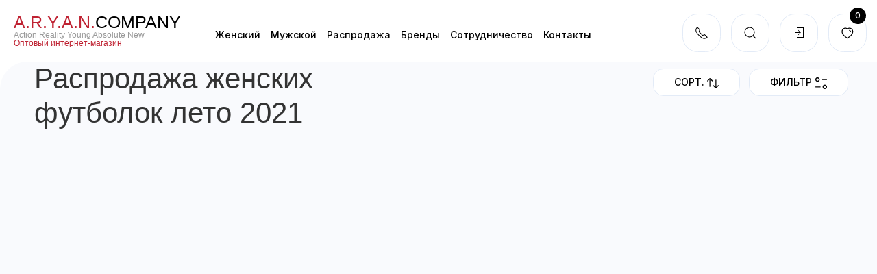

--- FILE ---
content_type: text/html; charset=utf-8
request_url: https://aryancompany.ru/rasprodazha/rasprodazha-zhenskikh-futbolok-leto-2021
body_size: 6316
content:
<!DOCTYPE html>

<html xmlns="http://www.w3.org/1999/xhtml" xml:lang="ru-ru" lang="ru-ru" >
<head>
<meta charset="utf-8" />
<meta name="viewport" content="width=device-width, initial-scale=1">
<meta http-equiv='cache-control' content='no-cache'>
<script type="text/javascript" src="/templates/new/js/jquery.js"></script>
<base href="https://aryancompany.ru/rasprodazha/rasprodazha-zhenskikh-futbolok-leto-2021" />
	<meta http-equiv="content-type" content="text/html; charset=utf-8" />
	<meta name="generator" content="Joomla! - Open Source Content Management" />
	<title>Распродажа женских футболок лето 2021</title>
	<link href="/templates/new/favicon.ico" rel="shortcut icon" type="image/vnd.microsoft.icon" />
	<script type="application/json" class="joomla-script-options new">{"csrf.token":"4f665218364302d92e059fd2d7455ec6","system.paths":{"root":"","base":""},"system.keepalive":{"interval":3540000,"uri":"\/component\/ajax\/?format=json"}}</script>

<link rel="stylesheet" href="/templates/new/css/uikit.css" type="text/css" />
<link rel="stylesheet" href="/templates/new/css/datepicker.css" type="text/css" />
<link rel="stylesheet" href="/templates/new/css/custom.css?v1.04" type="text/css" />
<link rel="stylesheet" href="/templates/new/css/responsive.css?v1.04" type="text/css" />

</head>
<body class=" item407">
<noscript><p class="noscript">Для корректной работы сайта необходимо включить поддержку JavaScript</p></noscript>
<div id="menu-bar">
	<div class="logo">
        <div id="logo-text">
        <div class="text">
        	        		<a class="not-style" href="/">
        	        	<span class="red">a.r.y.a.n.</span>company
        	        		</a>
        	        </div>
        <div class="desc">Аction Reality Young Absolute New</div>
        <div class="desc opt_shop">Оптовый интернет-магазин</div>
        </div>	
	</div>
	    	
    <a class="left-btn left-cart" id="wishlist-link" href="/wishlist/view">
    	<span uk-icon="icon: c_heart"></span>
    	<span class="total">0</span>
    </a>
    


    	<span class="left-btn" data-target="login-block" id="user-icon">
	<span uk-icon="icon: sign-in"></span>
</span>
<div class="left-side" id="login-block">
<div class="close">Закрыть</div>
<div class="title">Авторизация</div>
<form action="/rasprodazha/rasprodazha-zhenskikh-futbolok-leto-2021" method="post" name="com-login" class="uk-form-stacked" id="com-form-login">
	<div class="uk-margin">
		<div class="uk-form-label">Логин</div>
		<input name="username" id="username" class="uk-input" alt="username" size="18" type="text">
	</div>
	<div class="uk-margin">
		<div class="uk-form-label passwd">
			<div class="uk-align-left">Пароль</div>
			<div class="uk-align-right"><a class="reset" href="/login?view=reset"> Забыли пароль?</a></div>
			<div class="uk-clearfix"></div>
		</div>
		<input id="passwd" name="password" class="uk-input" size="18" alt="password" type="password">
	</div>
	<div uk-grid>
		<div class="uk-width-1-2">
    		        		<input id="modlgn-remember-" type="checkbox" name="remember" class="uk-checkbox" value="yes" checked>
        		<label for="modlgn-remember-"> Запомнить меня</label>
    						
			
		</div>
		<div class="uk-width-1-2 uk-text-right">
			<button class="uk-button uk-button-danger">Войти</button>
		</div>			
	</div>
	<div class="buttom uk-text-center">
		<a class="uk-button uk-button-danger" href="/registration">Регистрация</a>
	</div>
	
	

		
	
	<input type="hidden" name="option" value="com_users">
	<input type="hidden" name="task" value="user.login">
	<input type="hidden" name="return" value="aHR0cHM6Ly9hcnlhbmNvbXBhbnkucnUvcmFzcHJvZGF6aGEvcmFzcHJvZGF6aGEtemhlbnNraWtoLWZ1dGJvbG9rLWxldG8tMjAyMQ==">
	<input type="hidden" name="4f665218364302d92e059fd2d7455ec6" value="1" /></form>
</div>

    	<div id="menu-icon" class="left-btn" data-target="menu-items">
	<span uk-icon="icon: c_menu"></span>
</div>
<div id="menu-items" class="left-side">
	<div class="close">Закрыть</div>
<ul class="menu-nav menu">
<li class="item-229 deeper parent"><a href="/zhenskij-trikotazh" >Женский</a><ul class="nav-child unstyled small"><li class="item-235"><a href="/zhenskij-trikotazh/bryuki" >Женские брюки</a></li><li class="item-243"><a href="/zhenskij-trikotazh/kofty" >Женские кофты</a></li><li class="item-237"><a href="/zhenskij-trikotazh/platya" >Женские платья</a></li><li class="item-236"><a href="/zhenskij-trikotazh/rubashki" >Женские рубашки</a></li><li class="item-238"><a href="/zhenskij-trikotazh/svitshoty" >Женские свитшоты</a></li><li class="item-239"><a href="/zhenskij-trikotazh/sportivnye-kostymy" >Женские спортивные костюмы</a></li><li class="item-240"><a href="/zhenskij-trikotazh/tolstovki" >Женские толстовки</a></li><li class="item-241"><a href="/zhenskij-trikotazh/tuniki" >Женские туники</a></li><li class="item-242"><a href="/zhenskij-trikotazh/futbolki" >Женские футболки</a></li><li class="item-293"><a href="/zhenskij-trikotazh/kurtki" >Женские куртки</a></li><li class="item-304"><a href="/zhenskij-trikotazh/shorty" >Женские шорты</a></li><li class="item-305"><a href="/zhenskij-trikotazh/svitera" >Женские свитера</a></li><li class="item-335"><a href="/zhenskij-trikotazh/zhenskie-kardigany" >Женские кардиганы</a></li><li class="item-380"><a href="/zhenskij-trikotazh/zhenskie-yubki" >Женские юбки</a></li><li class="item-392"><a href="/zhenskij-trikotazh/zhenskie-futbolki-polo" >Женские футболки-поло</a></li><li class="item-393"><a href="/zhenskij-trikotazh/zhenskie-majki" >Женские майки</a></li><li class="item-395"><a href="/zhenskij-trikotazh/zhenskie-topy" >Женские топы</a></li><li class="item-458"><a href="/zhenskij-trikotazh/zhenskie-vodolazka" >Женские водолазки</a></li><li class="item-459"><a href="/zhenskij-trikotazh/akssesuary" >Акссесуары</a></li><li class="item-460"><a href="/zhenskij-trikotazh/zhenskie-lonslivy" >Женские лонгсливы</a></li></ul></li><li class="item-230 deeper parent"><a href="/muzhskoj-trikotazh" >Мужской</a><ul class="nav-child unstyled small"><li class="item-254"><a href="/muzhskoj-trikotazh/bolshih-razmerov" >Мужская одежда больших размеров</a></li><li class="item-251"><a href="/muzhskoj-trikotazh/bryuki" >Мужские брюки</a></li><li class="item-249"><a href="/muzhskoj-trikotazh/vodolazki" >Мужские водолазки</a></li><li class="item-248"><a href="/muzhskoj-trikotazh/dzhempera" >Мужские джемпера</a></li><li class="item-246"><a href="/muzhskoj-trikotazh/maiki" >Мужские майки</a></li><li class="item-253"><a href="/muzhskoj-trikotazh/rubashki" >Мужские рубашки</a></li><li class="item-252"><a href="/muzhskoj-trikotazh/svitera" >Мужские свитера</a></li><li class="item-244"><a href="/muzhskoj-trikotazh/sportivnye-kostymy" >Мужские спортивные костюмы</a></li><li class="item-247"><a href="/muzhskoj-trikotazh/tolstovki" >Мужские толстовки</a></li><li class="item-245"><a href="/muzhskoj-trikotazh/futbolki" >Мужские футболки</a></li><li class="item-250"><a href="/muzhskoj-trikotazh/muzhskie-svitshoty" >Мужские свитшоты</a></li><li class="item-255"><a href="/muzhskoj-trikotazh/musjkaya-futbolki-polo" >Мужские футболки-поло</a></li><li class="item-343"><a href="/muzhskoj-trikotazh/muzhskie-pidzhaki" >Мужские пиджаки</a></li><li class="item-350"><a href="/muzhskoj-trikotazh/muzhskie-kurtki" >Мужские куртки</a></li><li class="item-394"><a href="/muzhskoj-trikotazh/muzhskie-shorty" >Мужские шорты</a></li><li class="item-448"><a href="/muzhskoj-trikotazh/muzhskie-futbolki-oversajz" >Мужские футболки оверсайз</a></li><li class="item-461"><a href="/muzhskoj-trikotazh/muzhskie-futbolki" >Мужские футболки</a></li></ul></li><li class="item-228 active deeper parent"><a href="/rasprodazha" >Распродажа</a><ul class="nav-child unstyled small"><li class="item-233"><a href="/rasprodazha/zhenskaya-odezhda" >Женская одежда распродажа</a></li><li class="item-234"><a href="/rasprodazha/muzhskaya-odezhda" >Мужская одежда распродажа</a></li><li class="item-407 current active"><a href="/rasprodazha/rasprodazha-zhenskikh-futbolok-leto-2021" >распродажа женских футболок лето 2021</a></li></ul></li><li class="item-440 deeper parent"><a href="/brands" >Бренды</a><ul class="nav-child unstyled small"><li class="item-441"><a href="/brands/little-secret" >LITTLE SECRET</a></li><li class="item-442"><a href="/brands/giovedi" >GIOVEDI</a></li><li class="item-443"><a href="/brands/chic-carisma" >CHIC&amp;CARISMA</a></li></ul></li><li class="item-445"><a href="/cotrudnichestvo" >Cотрудничество</a></li><li class="item-447"><a href="/contact" >Контакты</a></li></ul>
</div>

    	
<span class="left-btn" data-target="rssearch" id="user-icon">
	<span uk-icon="icon: search"></span>
</span>
<div id="rssearch" class="left-side">
<div class="close">Закрыть</div>
<form class="form-inline mod-shop-search" name = "searchForm" method = "post" action="/search/result" onsubmit = "return isEmptyValue(jQuery('#jshop_search').val())">
<input type="hidden" name="setsearchdata" value="1">
<input type = "hidden" name = "category_id" value = "0" />
<input type = "hidden" name = "search_type" value = "any" />
<input type = "text" class = "uk-box-shadow-small" placeholder="Поиск" name = "search" id = "jshop_search" value = "" />
<button class="btn">
    <svg width="15" height="16" viewBox="0 0 15 16" fill="none" xmlns="http://www.w3.org/2000/svg">
    <path d="M14.1074 15.8779L14.0454 15.8259L11.7003 13.5399C10.4156 14.5443 8.83091 15.088 7.20029 15.0839C5.81427 15.0517 4.46869 14.6112 3.33188 13.8176C2.19507 13.024 1.31764 11.9127 0.80954 10.6228C0.30144 9.33286 0.1852 7.92169 0.475434 6.56602C0.765667 5.21035 1.44946 3.97045 2.44113 3.0016C3.43281 2.03276 4.68832 1.37805 6.05038 1.11947C7.41245 0.860896 8.82049 1.00994 10.0982 1.54795C11.376 2.08596 12.4666 2.98901 13.2335 4.14399C14.0004 5.29898 14.4094 6.65456 14.4094 8.04095C14.4072 9.81144 13.7273 11.5139 12.5094 12.7989L14.8274 15.0579C14.8779 15.1068 14.9182 15.165 14.9461 15.2295C14.9741 15.2939 14.9891 15.3632 14.9902 15.4335C14.9913 15.5037 14.9785 15.5734 14.9526 15.6387C14.9267 15.704 14.8883 15.7636 14.8393 15.8139L14.8274 15.8259C14.7322 15.9182 14.6076 15.974 14.4754 15.9837C14.3433 15.9934 14.2119 15.9563 14.1043 15.8789L14.1074 15.8779ZM1.10739 8.04095C1.07937 9.25302 1.41312 10.446 2.06613 11.4675C2.71915 12.489 3.66178 13.2927 4.77365 13.7761C5.88552 14.2595 7.11614 14.4006 8.30856 14.1814C9.50098 13.9622 10.6011 13.3926 11.4684 12.5454C12.3356 11.6982 12.9307 10.6118 13.1777 9.42481C13.4247 8.23784 13.3125 7.00418 12.8552 5.88132C12.3979 4.75845 11.6165 3.79731 10.6106 3.12059C9.6046 2.44387 8.41977 2.08227 7.20737 2.08195C5.60751 2.063 4.06552 2.68001 2.92038 3.7974C1.77524 4.91478 1.12061 6.44111 1.10031 8.04095H1.10739Z" fill="black"/>
    </svg>
</button>

</form>
</div>
    	

<div class="custom"  >
	<span class="left-btn" data-target="top-phones">
	<span uk-icon="icon: receiver"></span>
</span>
<div class="left-side" id="top-phones">
<div class="close">Закрыть</div>
<div class="phone red"><a href="tel:+74952600606"><small>+7(495)</small> 260 06 06</a></div>
<div class="phone"><a href="tel:+74955187530">+7(495) 518 75 30</a></div>
<div class="phone"><a href="tel:+79255187530">+7(925) 518 75 30</a>
<a href="https://api.whatsapp.com/send?phone=79255187530" target="_blank"><img class="media-click" src="/images/whatsup-icon.png" alt="" /></a>
<a href="viber://chat?number=79255187530" target="_blank"><img class="media-click2" src="/images/viber-icon.png" alt="" /></a>
<a href="https://t.me/aryan_company_ru" target="_blank">
<svg width="1000px" height="1000px" viewBox="0 0 1000 1000" version="1.1" xmlns="http://www.w3.org/2000/svg" xmlns:xlink="http://www.w3.org/1999/xlink">
    <!-- Generator: Sketch 53.2 (72643) - https://sketchapp.com -->
    <title>Artboard</title>
    <desc>Created with Sketch.</desc>
    <defs>
        <linearGradient x1="50%" y1="0%" x2="50%" y2="99.2583404%" id="linearGradient-1">
            <stop stop-color="#2AABEE" offset="0%"></stop>
            <stop stop-color="#229ED9" offset="100%"></stop>
        </linearGradient>
    </defs>
    <g id="Artboard" stroke="none" stroke-width="1" fill="none" fill-rule="evenodd">
        <circle id="Oval" fill="url(#linearGradient-1)" cx="500" cy="500" r="500"></circle>
        <path d="M226.328419,494.722069 C372.088573,431.216685 469.284839,389.350049 517.917216,369.122161 C656.772535,311.36743 685.625481,301.334815 704.431427,301.003532 C708.567621,300.93067 717.815839,301.955743 723.806446,306.816707 C728.864797,310.92121 730.256552,316.46581 730.922551,320.357329 C731.588551,324.248848 732.417879,333.113828 731.758626,340.040666 C724.234007,419.102486 691.675104,610.964674 675.110982,699.515267 C668.10208,736.984342 654.301336,749.547532 640.940618,750.777006 C611.904684,753.448938 589.856115,731.588035 561.733393,713.153237 C517.726886,684.306416 492.866009,666.349181 450.150074,638.200013 C400.78442,605.66878 432.786119,587.789048 460.919462,558.568563 C468.282091,550.921423 596.21508,434.556479 598.691227,424.000355 C599.00091,422.680135 599.288312,417.758981 596.36474,415.160431 C593.441168,412.561881 589.126229,413.450484 586.012448,414.157198 C581.598758,415.158943 511.297793,461.625274 375.109553,553.556189 C355.154858,567.258623 337.080515,573.934908 320.886524,573.585046 C303.033948,573.199351 268.692754,563.490928 243.163606,555.192408 C211.851067,545.013936 186.964484,539.632504 189.131547,522.346309 C190.260287,513.342589 202.659244,504.134509 226.328419,494.722069 Z" id="Path-3" fill="#FFFFFF"></path>
    </g>
</svg>
</a>
</div>
<div class="email"><a href="mailto:order@aryancompany.ru">order@aryancompany.ru</a></div>
<div class="work-times">График работы: с 9:00 до 18:00</div>
<div class="work-times">Суббота и Воскресенье: выходной</div>
<div class="socials">Наши группы в соц. сетях: <a rel="nofollow" class="not-style" target="_blank" href="https://vk.com/chic.premium"><img src="/images/vk.png"></a> <a class="not-style" target="_blank" rel="nofollow" href="https://www.instagram.com/chic.premium/"><img src="/images/inst.png"></a></div>
</div>


</div>
	
	
</div>
<div id="content">
	 <div id="system-message-container">
	</div>

	 	    	
      	
      	    		<div class="jshop jshop_list_category" id="comjshop">
	<div class="uk-grid" uk-grid>
    	<div class="uk-width-1-1 uk-width-1-2@s">
            <h1>Распродажа женских футболок лето 2021</h1>
            <div class="top_description">
                            </div>
        </div>
        <div class="uk-width-1-1 uk-width-1-2@s top">
        	<div class="btns uk-align-right">
         		<div class="uk-button  left-btn" data-target="filters" >
        			<span class="text">Фильтр</span>
        			<span uk-icon="icon: c_filter"></span>
        		</div>
        		<div class="sort">
        			<div class="uk-button sort-btn" onclick="">
        				<span class="text">Сорт.</span> 
        				<span uk-icon="c_sort"></span>
    				</div>
    				<div id="sorting">
    					    					<div class="" data-order="2" data-orderby="0">Цена <span uk-icon="arrow-up"></span></div>
    					    					<div class="" data-order="2" data-orderby="1">Цена <span uk-icon="arrow-down"></span></div>
    					    					<div class="" data-order="3" data-orderby="0">Новизна <span uk-icon="arrow-up"></span></div>
    					    					<div class="active" data-order="3" data-orderby="1">Новизна <span uk-icon="arrow-down"></span></div>
    				</div>
    				<form action="/rasprodazha/rasprodazha-zhenskikh-futbolok-leto-2021" method="post" name="sort_count" id="sort_form" class="">
    					<input type="hidden" name="order" value="3" />
    					<input type="hidden" name="orderby" value="1" />
    				</form>
        		</div>
        		        	</div>
        	<div class="uk-clearfix"></div>
        </div>    
    </div>
    	
	        
    	
		<div class="clearfix"></div>
        <div class="category_description">
            </div>
	</div>
		  	
        <div class="bottom">
    	
    </div>
</div>

<script src="https://ajax.googleapis.com/ajax/libs/jqueryui/1.12.1/jquery-ui.min.js"></script>
<script type="text/javascript" src="/templates/new/js/uikit.min.js"></script>
<script type="text/javascript" src="/templates/new/js/uikit-icons.js"></script>
<script type="text/javascript" src="/templates/new/js/datepicker.js"></script>
<script type="text/javascript" src="/templates/new/js/custom.js?v=1.04"></script>

  
  <script type="text/javascript" src="//cdn.callbackhunter.com/cbh.js?hunter_code=1252a2398f9ddf67b61ddfd83b20a809" async charset="UTF-8"></script>
  
<!-- Yandex.Metrika counter -->
<script type="text/javascript" >
   (function(m,e,t,r,i,k,a){m[i]=m[i]||function(){(m[i].a=m[i].a||[]).push(arguments)};
   m[i].l=1*new Date();k=e.createElement(t),a=e.getElementsByTagName(t)[0],k.async=1,k.src=r,a.parentNode.insertBefore(k,a)})
   (window, document, "script", "https://mc.yandex.ru/metrika/tag.js", "ym");
 
   ym(87259201, "init", {
        clickmap:true,
        trackLinks:true,
        accurateTrackBounce:true,
        webvisor:true
   });
</script>
<noscript><div><img src="https://mc.yandex.ru/watch/87259201" style="position:absolute; left:-9999px;" alt="" /></div></noscript>
<!-- /Yandex.Metrika counter -->
</body>
</html>


--- FILE ---
content_type: text/css
request_url: https://aryancompany.ru/templates/new/css/custom.css?v1.04
body_size: 5640
content:
@import url('https://fonts.googleapis.com/css2?family=Inter:wght@500&display=swap');
body {
	
	font-family: 'Inter', sans-serif;
	color: #000;
}
img {
	max-width: 100%;
}
a {
	color: #000;
	position: relative;
}
a:hover {
	color: #E76F00;
	text-decoration: none;
}
a:hover:before {
    transform-origin: 0% 50%;
    transform: scale3d(1, 1, 1);
}
a:before {
    content: '';
    transform-origin: 100% 50%;
    transform: scale3d(0, 1, 1);
    transition: transform 0.3s;    
}
a:before {
    position: absolute;
    width: 100%;
    height: 1px;
    background: currentColor;
    top: 100%;
    left: 0;
    pointer-events: none;
}
.left-btn:before, 
.image a:before,
a.not-style:before, 
a.uk-button:before {
	display: none;
}
.uk-button {
	border: 1px solid #E3EBF7;
	font-size: 15px;
	border-radius: 15px;
	background: #fff;
}
.uk-button:hover {
	border-color: #E76F00;
	transition: box-shadow 0.1s ease-in-out;
	box-shadow: 5px 5px 5px rgba(0,0,0,0.25);
}
.uk-button-danger {
	color: #fff;
	box-shadow: 5px 5px 5px rgba(0,0,0,0.22);
	border-color: #E76F00;
	background: linear-gradient(86.45deg, #FC836A 2.74%, #FA7869 43.38%, #F76C68 97.26%);
}

#menu-bar {
	position: fixed;
	left: 0px;
	top: 0px;
	width: 100%;
	height: 70px;
	background: #fff;
	text-align: center;
	padding: 20px 0 0 0;
	z-index: 10;
}
#menu-bar .logo {
	float: left;
	font-family: Tahoma, sans-serif;
	text-align: left;
	margin-left: 20px;
	line-height: 1;
}
#menu-bar .logo .red {
	color: #bf2232;
}
#menu-bar .logo .text {
	text-transform: uppercase;
	font-size: 25px;
}
#menu-bar .logo .desc {
	color: #999999;
	font-size: 12px;
}
#menu-bar .logo .desc.opt_shop {
    color: #BF2232;
}
#menu-bar #menu-icon {
	display: none;
}
#menu-bar #menu-items {
	display: block;
	padding: 0px;
	width: auto;
	height: auto;
	position: static;
	float: left;
	left: 50px;
	overflow-y: visible; 
}
#menu-bar #menu-items .close {
	display: none;
}
#menu-bar #menu-icon:hover {
	background: none;
	box-shadow: 0px 0px 0px;
}
#menu-bar #menu-icon:hover > span {
	color: #FC836A;
}
#menu-items {
	font-size: 20px;
}
#menu-items > ul {
	padding-left: 50px;
}
#menu-items ul,
#menu-items ul > li {
	display: block;
	position: static;
	z-index: 10;
	margin: 0 15px 0 0;
	float: left;
	font-size: 14px;
}
#menu-items ul > li {
	padding: 20px 0 30px 0;
}
#menu-items ul li > ul {
	font-size: 18px;
	display: none;
	position: absolute;
	top: 100%;
	background: #fff;
	left: 0px;
	right: 0px;
	width: 100%;
	padding: 30px;
	box-shadow: 0px 5px 20px rgba(103,103,103,.6);
	z-index: 10;
}
#menu-items ul li:hover > ul {
	display: block;
	
}
#menu-items ul li > ul > li {
	width: 20%;
	display: block;
	float: left;
	padding: 0px;
}
#wishlist-info {
	margin-top: 25px;
}
#wishlist-link svg {
	width: 18px;
	height: 20px;
}
#user-block .login-greeting {
	font-size: 22px;
	font-weight: bold;
}
#user-block ul {
	display: block;
	padding: 0px;
}
#user-block ul li {
	display: block;
	font-size: 18px;
}

#menu-bar .left-btn {
	float: right;
	position: relative;
	display: block;
	width: 54px;
	height: 54px;
	line-height: 50px;
	border: 1px solid #E3EBF7;
	border-radius: 40%; 
	margin: 0px 15px 0 0;
}
#menu-bar .left-btn:hover {
	color: #fff;
	background: linear-gradient(271.03deg, #FC836A 0.87%, #FA7869 43.12%, #F76C68 99.13%);
	-webkit-box-shadow: 5px 5px 15px 10px rgba(252, 131, 106, 0.13);
	-moz-box-shadow: 5px 5px 15px 10px rgba(252, 131, 106, 0.13);
	box-shadow: 5px 5px 15px 10px rgba(252, 131, 106, 0.13);	
	cursor: pointer;
}
.left-cart .total {
	position: absolute;
	right: 0px;
	top: -10px;
	width: 24px;
	height: 24px;
	background: #000;
	color: #fff;
	text-align: center;
	line-height: 24px;
	border-radius: 50%;
	font-size: 12px; 
}
.left-side {
	position: fixed;
	right: 0px;
	top: 90px;
	bottom: 0px;
	background: #fff;
	width: 400px;
	border-bottom-left-radius: 40px;
	border-bottom-right-radius: 40px;
	z-index: 10;
	padding: 60px;
	text-align: left;
	font-size: 14px;
	display: none;
	overflow-y: auto; 
}
.left-side.right {
	display: block;
	visibility: hidden;	
	
}
.left-side .close {
	color: #A6AABE;
	font-size: 12px;
	text-transform: uppercase;
	position: absolute;
	top: 36px;
	right: 40px;
	cursor: pointer;
}
.left-side .close:hover {
	color: #E76F00;
}
#card-info .items {
	overflow-y: auto; 
	max-height: calc(100vh - 300px);
}
#card-info .item {
	padding-bottom: 5px;
	margin-bottom: 5px;
	border-bottom: 1px solid #F5F2FF;
	position: relative;
}
#card-info .item .loader {
	position: absolute;
	left: 0px;
	top: 0px;
	right: 0px;
	bottom: 0px;
	z-index: 10;
	text-align: center;
	background: #fff;
	opacity: 0.5;
	display: none;
}
#card-info .item.load .loader {
	display: block;
}
#card-info .item .trash {
	position: absolute;
	top: 5px;
	right: 15px;
}
#card-info .item .image {
	position: relative;
}
#card-info .item .discount {
	position: absolute;
	top: 0px;
	left: 0px;
	padding: 5px;
	border-radius: 50%;
	background: #E76F00;
	font-size: 10px;
	color: #fff;
}
#card-info .item .name {
	padding-right: 40px;
}
#card-info .item img {
	border-radius: 10px;
}
#card-info .item .price-block {
	margin: 5px 0 20px 0;
}
#card-info .item .price {
	color: #E76F00;
	font-weight: 900;
	font-size: 16px;
}
#card-info .item .price > span {
	width: 15px;
	height: 15px;
	color: #E76F00;
}
#card-info .item .old-price {
	font-size: 12px;
	color: #000;
	text-decoration: line-through;
}
#card-info .item .old-price > span {
	width: 13px;
	height: 13px;
	color: #000;
}
#card-info .item .color {
	float: left;
}
#card-info .item .color > span {
	width: 26px;
	height: 26px;
	border-radius: 10px;
	display: inline-block;
	box-shadow: 0 14px 28px rgba(0,0,0,0.25), 0 5px 5px rgba(0,0,0,0.22);
}
#card-info .item .color > span.no-code {
	background: #fff;
}
#card-info .item .size {
	font-size: 12px;
	border: 1px solid #E3EBF7;
	border-radius: 10px;
	margin-left: 10px;
	padding: 2px 7px;
	float: left;
	box-shadow: 0 14px 28px rgba(0,0,0,0.25), 0 5px 5px rgba(0,0,0,0.22);
}
.left-side .title {
	font-weight: 600;
	font-size: 24px;
	margin-bottom: 20px;
	text-align: center;
}
#card-info .total {
	font-size: 15px;
}
#card-info .totals {
	margin-top: 20px;
	font-size: 15px;
}
#card-info .uk-alert [uk-icon="icon: rubl"] {
	width: 15px;
	height: 15px;
}
#card-info .totals .text {
	padding-top: 3px;
}
#card-info .totals .price {
	font-weight: 900;
	font-size: 20px;
	color: #E76F00;
}
#card-info .totals .old-price {
	font-size: 14px;
	color: #000;
	text-decoration: line-through;
	margin-right: 10px;
}
#card-info .totals .old-price > span {
	width: 16px;
	height: 16px;
	color: #000;
}
#card-info .totals .total-price > span {
	color: #E76F00;
	width: 20px;
	height: 20px;
}
#card-info .btns {
	margin-top: 27px;
}
#card-info .btns a:first-child {
	margin-right: 15px;
}
.empty-cart {
	text-align: center;
}
.empty-cart .text1 {
	font-size: 36px;
	margin-bottom: 18px;
}
.empty-cart .text2 {
	font-size: 15px;
	color: #A6AABE;
}
.quantity {
	position: relative;
}
.quantity input {
	width: 100%;
	text-align: center;
	background: #fff;
	border: 1px solid #E3EBF7;
	border-radius: 10px;
	color: #A6AABE;
	font-size: 13px;
	height: 25px;
	padding: 0px;
	outline: none;
}
.quantity .plus,
.quantity .minus {
	position: absolute;
	top: 2px;
	color: #A6AABE;
	font-weight: 500;
	cursor: pointer;
}
.quantity .plus {
	right: 10px;
}
.quantity .minus {
	left: 10px;

}
#content {
	margin-top: 90px;
	background: #F9FAFD;
	border-top-left-radius: 40px;
	padding: 0px 42px 100px 50px;	
	min-height: 100vh;
}

.top-banners {
	margin-bottom: 20px;
}
.top-banners img {
	border-radius: 30px;
}
.uk-slider .uk-dotnav > li > a {
	border-color: #000;
}
.uk-slider .uk-dotnav > li.uk-active > a {
	border-color: #A6AABE;
}
.top-banners .uk-slidenav {
	margin-top: -15px;
}
#banners {
	padding: 78px 30px 0 0;
}
#rssearch form {
	position: relative;
}
.home #rssearch {
	margin-left: 50px;
}
#rssearch .btn {
	background: none;
	border: none;
	position: absolute;
	right: 5px;
	top: 3px;
	cursor: pointer;
	
}
#rssearch input {
	border: none;
	font-size: 15px;
	line-height: 18px;
	color: #000;
	padding: 0px 15px;
	border-radius: 10px;
	width: calc(100% - 30px);
	border: none;
	outline: none;
	height: 30px;
}
#top-phones {
	font-size: 20px;
}
#top-phones svg {
	width: 22px;
	height: 22px;
}
#top-phones .red a {
	color: #BF2232;
	font-size: 25px;
}
#top-phones img {
	width: 25px;
	margin-left: 5px;
}
#top-phones .email {
	margin-bottom: 15px;
}
#top-phones .socials {
	margin-top: 15px;
}
.custombottom {
	margin-top: 100px;
}
.banner {
	height: 163px;
	border-radius: 20px;
	padding: 0 21px;
	position: relative;
	margin-bottom: 25px;
	background-repeat: no-repeat !important;
	background-size: cover !important;	
}
.banner .text {
	z-index: 2;
}
.banner img {
	z-index: 1;
}
.banner.yellow {
	background: #FABF59;
}
.banner.orange {
	background: #E76F00;
}
.banner .text1 {
	font-weight: 900;
	font-size: 20px;
	line-height: 24px;
}
.banner .text2 {
	font-weight: 500;
	font-size: 12px;
	line-height: 15px;
}
.white-text {
	color: #fff;
}
.banner .top-image {
	position: absolute;
	bottom: 0px;
	right: -20px;
}
.banner .bottom-image {
	position: absolute;
	top: 0px;
	right: 0px;
}
.h3 {
	text-align: center;
	text-transform: uppercase;
	font-size: 20px;
	margin-bottom: 10px;
	color: #F76C68;
}

.jshop_list_category .parent-name {
    -moz-transform: rotate(180deg);
    -ms-transform: rotate(180deg);
    -webkit-transform: rotate(180deg);
    -o-transform: rotate(180deg);
    transform: rotate(180deg);
    font-size: 35px;
	writing-mode: vertical-lr;
	margin-right: 60px;
}
.jshop_list_category .sub {
	text-align: center;
	margin-bottom: 20px;
}
.jshop_list_category .sub .name {
	margin-top: 12px;
}
.jshop_list_category .sub .name a {
	color: #000;
	font-size: 13px;
	font-weight: 500;
	display: block;
	line-height: 1.2;
}
.jshop_list_category .sub .image img {
	height: 138px;
	border-radius: 20px;
}
.jshop_list_category .sub:hover .image img {
	box-shadow: 0 14px 28px rgba(0,0,0,0.25), 0 10px 10px rgba(0,0,0,0.22);
}
#product_list .thumbnail {
	margin-bottom: 25px;
}
#product_list .image {
	text-align: center;
	z-index: 1;
	position: relative;
}

#product_list .image img {
	border-radius: 20px;
	width: 100%;
}
#product_list .image.hover img {
	box-shadow: 0 5px 15px rgba(0, 0, 0, 0.08);
	transition: box-shadow 0.1s ease-in-out;
}

#product_list .image .lbl {
	position: absolute;
	left: 0px;
	top: 0px;
	background: #F76C68;
	color: #fff;
	padding: 5px 10px;
	font-size: 13px;
	border-radius: 20px;
	border-bottom-left-radius: 0px;
	border-top-right-radius: 0px;
	z-index: 2;
}
#product_list .product_gallery {
	position: absolute;
	top: 2px;
	bottom: 0px;
	left: 0px;
	right: 0px;
	display: none;
	cursor: pointer;
}
#product_list .image:hover .product_gallery {
	display: flex;
}
#product_list .product_gallery_page {
	display: flex;
	align-items: flex-end;
	height: 100%;
	flex: 1;
	position: relative;
}
#product_list .product_gallery_page:after {
    content: '';
    position: absolute;
    bottom: 28px;
    left: 2px;
    right: 2px;
    height: 3px;
    border-radius: 2px;
    opacity: .3;
    background: #000;
}
#product_list .product_gallery_page:hover::after {
    opacity: 1;
}
#product_list .block-info {
	border-radius: 20px;
	background: #fff;
	padding: 20px 8px 23px 8px;
	margin-top: -20px;
	z-index: 2;
	position: relative;
}
#product_list .block-info .mf-name {
	font-weight: bold;
	font-size: 10px;
	line-height: 12px;
}
#product_list .block-info .sku {
	font-weight: bold;
	font-size: 13px;
	line-height: 1.2;	
}
#product_list .block-info .title {
	font-weight: 900;
	font-size: 14px;
	padding: 0px 0 5px 0;
}
#product_list .block-info .price {
	color: #E76F00;
	font-weight: 900;
	font-size: 25px;	
	position: relative;
	line-height: 1;
}
#product_list .block-info .price svg {
	fill: #E76F00;
	width: 22px;
	height: 22px;
	margin-top: -5px;
}
#product_list .block-info .price-desc {
	font-size: 11px;
}
.price-desc.price2 {
	display: none;
}
#product_list .block-info .product-old-price {
	font-size: 18px;
	color: #000;
	text-decoration: line-through;
}
#product_list .block-info .product-old-price svg {
	width: 16px;
	height: 16px;
	fill: #000;
}

#product_list .block-info .btns > span {
	cursor: pointer;
	padding: 13px;
	border: 1px solid #E3EBF7;
	border-radius: 15px;
}
#product_list .block-info .btns > span:first-child {
	margin-right: 5px;
}
#product_list .block-info .btns > span:hover,
.product .btns > span:hover,
.product .btns > button:hover   {
	color: #fff;
	border-color: #E76F00;
	background: linear-gradient(271.03deg, #FC836A 0.87%, #FA7869 43.12%, #F76C68 99.13%);	
	-webkit-box-shadow: 5px 5px 15px 10px rgba(252, 131, 106, 0.13);
	-moz-box-shadow: 5px 5px 15px 10px rgba(252, 131, 106, 0.13);
	box-shadow: 5px 5px 15px 10px rgba(252, 131, 106, 0.13);

}
#product_list .block-info .more-info {
	position: absolute;
	background: #fff;
	width: calc(100% - 16px);
	left: 0px;
	top: calc(100% - 20px);
	padding: 8px;
	border-bottom-right-radius: 20px;
	border-bottom-left-radius: 20px;
	display: none;
	font-size: 13px;
}
#product_list .block-info .more-info .val {
	font-weight: bold;
}
#product_list .thumbnail:hover .block-info .more-info {
	display: block;
}
#product_list .attributes .size {
	font-size: 10px;
}
.attributes .uk-slidenav {
	margin: -10px 0 0 0;
	background: #fff;
	padding: 10px 15px;
	border-radius: 50%;	
}
.attributes .uk-slidenav:before {
	display: none;
}

#product_list .attributes .colors {
	margin-top: 10px;
}
#product_list .sizes {
	margin-bottom: 10px;
}
#product_list .sizes > span {
	padding: 3px;
}
.jshop_list_category .top {
	margin-top: 10px;
}
.jshop_list_category .top .uk-button {
	font-size: 14px;
	background: #FFFFFF;
	border: 1px solid #E3EBF7;
}
.jshop_list_category .top .btns > div {
	float: right;
	margin-left: 13px;
}
.shop-search {
	position: relative;
}
.jshop_list_category .sort {
	position: relative;
	z-index: 2;
}
.jshop_list_category #sorting {
	display: none;
	width: 125px;
	background: #fff;
	border: 1px solid #E3EBF7;
	position: absolute;
	top: 100%;
	left: 0px;
	padding: 10px;
	border-radius: 15px;
}
.jshop_list_category #sorting > div {
	margin-bottom: 5px;
	padding-bottom: 5px;
}
.jshop_list_category #sorting > div.active,
.jshop_list_category #sorting > div:hover {
	color: #E76F00;
	cursor: pointer;
}
.shop-search input[type="text"] {
	height: 40px;
	border: 1px solid #E3EBF7;
	border-radius: 15px;
	background: #fff;
}
.shop-search button {
	position: absolute;
	top: 7px;
	right: 10px;
	background: none;
	border: none;
	cursor: pointer;
}
.shop-search button:hover {
	color: #E76F00;
}
.colors > span,
.one_sizes > div > span {
	width: 15px;
	height: 15px;
	margin-right: 3px;
	display: inline-block;
	position: relative;
	cursor: pointer;
	border-radius: 5px;
	border: 1px solid #000;
}
.one_sizes .color,
.one_sizes > div > span.no-code {
	border: none;
	margin-bottom: -3px;
}
.one_sizes > div {
	display: inline-block;
	margin-right: 5px;
}
.colors > span.active {
	border: 2px solid #E76F00;
}
.one_sizes > div > span.no-code:before,
.one_sizes > div > span.no-code:after,
.colors > span.no-code:before, 
.colors > span.no-code:after {
	content: "";
	position: absolute;
	width: 100%;
	height: 2px;
	background: #000;
	top: 7px;
}
.one_sizes > div > span.no-code:before,
.colors > span.no-code:before {
	transform: rotate(45deg);
}
.one_sizes > div > span.no-code:after,
.colors > span.no-code:after {
	transform: rotate(-45deg);
}
.sizes > span {
	border: 1px solid #E3EBF7;
	padding: 5px;
	border-radius: 5px;
	cursor: pointer;
	margin-right: 3px;
}
.sizes > span.active {
	border-color: #000;
}
.sizes > span.choose-color {
	border: none;
	font-size: 14px;
	color: #A6AABE;
	padding-left: 0px;
}
.uk-notification {
	width: 600px;
}
.uk-notification .uk-notification-message {
	padding-left: 35px;
}
.uk-notification .uk-notification-message [uk-icon="icon: warning"],
.uk-notification .uk-notification-message [uk-icon="icon: success"]  {
	position: absolute;
	left: 5px;
	top: 50%;
	margin-top: -10px;
}
#system-message h4 {
	display: none;
}
.sub-categories {
	font-weight: 500;
	font-size: 11px;
	line-height: 1;	
}
.sub-categories .sub-category img {
	width: 65px;
	height: 86px;
	border-radius: 5px;
}
.sub-categories .sub-category {
	width: 65px;
	margin-right: 10px;
	text-align: center;
}
.sub-categories .sub-category.active {
	width: 103px;
}
.sub-categories .sub-category.active img {
	width: 103px;
	height: 138px;
}
.sub-categories img {
	margin-bottom: 7px;
	border-radius: 5px;
}
.product {
	padding: 15px 0 0 0;
}
.product .main-image {
	margin-bottom: 32px;
}
.product .main-image img {
	box-shadow: 4px 4px 4px rgba(0, 0, 0, 0.25);
	filter: drop-shadow(4px 4px 4px rgba(0, 0, 0, 0.25));
	border-radius: 20px;	
}
.product  .images {
	width: 400px;
	margin: auto;
	text-align: center;
}
.product .uk-slider-items img {
	border-radius: 10px;
	box-shadow: 4px 4px 2px rgba(0, 0, 0, 0.25);
	filter: drop-shadow(4px 4px 4px rgba(0, 0, 0, 0.25));
	cursor: pointer;
}
.product .uk-slider-container {
	padding-right: 5px;
	padding-bottom: 5px;
}
.product .uk-slider-container .uk-icon {
	color: #000;
}
.product h1 {
	font-weight: 600;
	font-size: 33px;	
	margin-bottom: 10px;
}
.product .man a {
	font-size: 12px;
	color: #A6AABE;
	margin-bottom: 5px;
}
.product .man a:hover {
	color: #E76F00;
}
.product .main-image a {
	display: inline-block;
	position: relative;
}
.product .main-image .lbl {
	position: absolute;
	top: 0px;
	left: 0px;
	border-radius: 20px;
	border-bottom-left-radius: 0px;
	border-top-right-radius: 0px;
	background: #F76C68;
	color: #fff;
	padding: 10px;
	line-height: 1;
}
.product .ean {
	color: #000;
	font-size: 14px;
	font-weight: bold;
}
.product .price {
	font-weight: 900;
	font-size: 13px;
	color: #E76F00;
	margin-top: 17px;
}
.product .price .val {
	font-size: 27px;
	margin-top: -15px;
}
.product .price .val .product-Old-Price {
	color: #000;
	font-size: 20px;
	text-decoration: line-through;
}
.product .price .val .product-Old-Price > span {
	width: 17px;
	height: 17px;
}
.product .item-price-block {
	display: inline-block;
}
.product .description {
	font-size: 14px;
	line-height: 21px;
	color: #A6AABE;
	margin: 35px 0 0 0;
}
.product .field {
	margin-top: 32px;
}
.product .lbl {
	color: #A6AABE;
	font-size: 15px;
	white-space: nowrap;
	line-height: 44px;
	margin-right: 21px;
}
.product .field .value {
	width: 100%;
	font-size: 14px;
	text-align: center;
	padding: 14px 0;
	border: 1px solid #E3EBF7;
	box-sizing: border-box;
	border-radius: 15px;
	line-height: 1;
}
.product .colors > span {
	width: auto;
	height: auto;
}
.product .colors img {
	display: block;
	border: 2px solid rgba(255, 255, 255, 0);
}
.product .colors > span,
.product .colors > span.active  {
	border: none;
}
.product .colors span.active img {
	border-color: #E76F00;
}
.product .attr-lbl {
	color: #A6AABE;
	font-size: 15px;
	margin: 15px 0 5px 0;
}
.product .color-text {
	color: #000;
}
.product .attr-count {
	color: #000;
	text-align: center;
	font-size: 12px;
}
.product .colors > span.no-code:before, 
.product .colors > span.no-code:after {
	top: 15px;
}
.product .sizes > span {
	margin-right: 10px;
}
.product .buy-block {
	margin-top: 20px;
}
.product .buy-block .inline {
	float: left;
	margin-right: 10px;
}

.product .quantity-box .lbl {
	line-height: 1;
	margin-top: 5px;
}
.product .quantity-box .count {
	color: #A6AABE;
	font-size: 13px;
	margin-top: 5px;
}
.product .quantity-box .total-price {
	position: absolute;
	width: 100%;
	text-align: center;
	line-height: 1;
	margin-top: 5px;
	top: 100%;
	left: 0px;
}
.product .quantity-box .total-price .uk-icon {
	width: 15px;
}
.product .btns .add-favorite {
	cursor: pointer;
	padding: 18px;
	border: 1px solid #E3EBF7;
	border-radius: 15px;
	margin-right: 20px;
}
.product .btns button {
	background: #FFFFFF;
	font-weight: 600;
	font-size: 16px;
	color: #000000;
	padding-top: 5px;
	padding-bottom: 5px;
}
.quantity {
	height: 45px;
}
.quantity input {
	height: 100%;
	width: 100%;
	line-height: 45px;
	color: #000;
	font-size: 14px;
}
.quantity > span {
	line-height: 45px;
	font-size: 16px;
	color: #000;
}

.product .quantity {
	width: 100px;
} 

#jshop_unijax_filter {
	margin: 0px;
}
[class^="uf_label_"] {
	font-weight: 500;
	font-size: 15px;
	color: #000000;
	padding: 0px;
	background: none;
	margin: 0 0 8px 0;
	text-transform: none;
}
.uf_trigon {
	display: none;
}
#jshop_unijax_filter .uf_trackbar table.trackbar .c {
	background: linear-gradient(51.55deg, #FC836A 4.56%, #FA7869 43.64%, #F76C68 95.44%);
	box-shadow: 5px 5px 10px 5px rgba(252, 131, 106, 0.13);
}
#jshop_unijax_filter .uf_trackbar table.trackbar .l .leftBegun, 
#jshop_unijax_filter .uf_trackbar table.trackbar .r .rightBegun {
	border: 2px solid #F76C68;
	background: #fff;
	border-radius: 10px;
	width: 10px;
	height: 14px;
}
#jshop_unijax_filter .uf_trackbar table.trackbar .l div span.limit, 
#jshop_unijax_filter .uf_trackbar table.trackbar .r div span.limit {
	font-weight: 500;
	font-size: 14px;
	color: #A6AABE;
	font-family: 'Inter', sans-serif;
}
.uf_select_options {
	display: none;
}
.uf_options {
	border: none;
}
[class^="uf_options_attribute"] input {
	display: none;
}
[class^="uf_options_attribute"] .uf_input {
	display: inline-block;
	width: 40px;
	margin-right: 10px;
	text-align: center;
}
.uf_options_attribute_2 .uf_input {
	width: auto;
}
.uf_options_attribute_1 .color {
	width: 40px;
	height: 40px;
	display: inline-block;
	border-radius: 15px;
}
[class^="uf_options_attribute"] label {
	display: block;
	position: relative;
	padding: 0px;
}
[class^="uf_options_attribute"] .uf_count {
	display: block;
	text-align: center;
	color: #A6AABE;
	font-size: 12px;
	line-height: 1;
}
[class^="uf_options_attribute"] .checked {
	position: absolute;
	top: 10px;
	left: 10px;
	color: #000;
	display: none;
}
.uf_options_attribute_1 input:checked + label .checked {
	display: block;
}
.uf_options_attribute_2 label {
	padding: 10px;
	border-radius: 15px;
	border: 1px solid #E3EBF7;
	margin-bottom: 4px;
}
.uf_options_attribute_2 .uf_input  input:checked + label {
	background: #000;
	text-decoration: none;
}
.uf_options_attribute_2 input:checked + label span {
	color: #fff;
}
.uf_buttons button:first-child {
	margin-right: 20px;
}
.uf_input input[type="checkbox"] {
	margin: 0px;
}
.uf_input label {
	font-weight: normal;
}
.uf_input label:hover,
.uf_input input[type="checkbox"]:checked + label {
	color: #F76C68;
}
#jshop_unijax_filter {
	position: relative;
}

table.basket img {
	width: 100px;
	border-radius: 10px;
}
table.basket  p {
	margin: 0px;
}
table.basket .prod_price, 
table.basket .prod_total_price {
	color: #E76F00;
	font-size: 22px;
	line-height: 1;
}
table.basket .product_name {
	font-weight: bold;
	font-size: 18px;
}
table.basket .product_ean {
	font-size: 14px;
	margin-bottom: 10px;
	color: #A6AABE;
}
table.basket .list_attribute {
	font-size: 14px;
}

table.basket tfoot {
	font-size: 24px;
	font-weight: bold;
}
table.basket .total-value {
	color: #E76F00;
}
table.basket .total-old-value {
	text-decoration: line-through;
}
table.basket tbody tr > td:last-child {
	padding: 16px 0 0 0;
}
table.basket tbody .discount {
	color: #A6AABE;
	font-size: 14px;
}
table.basket tbody .old-price {
	text-decoration: line-through;
}
table.basket tbody .old-price svg {
	width: 15px;
	height: 15px;
}
table.basket tbody .quantity-error {
	font-size: 12px;
}
#basket-view .btns {
	margin-right: 10px;
}
#oneStepCheckoutForm .uk-margin {
	margin-top: 0px !important;
}
#oneStepCheckoutForm #dop-fields {
	display: none;
}
#oneStepCheckoutForm .btns {
	margin-top: 50px;
}

#login-block .passwd > div {
	margin-bottom: 0px;
}
#login-block .buttom {
	margin-top: 40px;
}
#comjshop_register .right {
	position: relative;
}
#comjshop_register .right .org-info {
	position: absolute;
	top: -50px;
	left: 40px;
	line-height: 1;
}
.editaccount_block .box_button {
	margin-top: 30px;
}
.myorderinfo .uk-margin {
	margin: 10px 0 0 0 !important;
}
.myorderinfo .uk-form-label {
	margin-top: 0px;
}
.myorderinfo table tbody .uk-icon {
	width: 15px;
	height: 15px;
}
#component-contact p {
	margin: 0px;
}
#component-contact .info {
	margin-top: 20px;
	background: #fff;
	padding: 20px;
	border-radius: 20px;
}
#component-contact .info .lbl, 
#component-contact .info .value {
    display: inline-block;
    vertical-align: top;
}
#component-contact .info .value {
	margin-right: 70px;
}
#component-contact .h2 {
	text-align: center;
	margin: 20px 0;
	text-transform: uppercase;
}
#component-contact input {
	width: 32%;
}
#component-contact input {
	margin-right: 1%;
}
#component-contact input:last-child {
	margin-right: 0px;
}
#component-contact textarea {
	height: 150px;
	margin-top: 20px;
}
#component-contact .red {
	font-size: 12px;
	color: #E76F00;
}
#component-contact button {
	margin-top: 20px;
}
#filter-link-form .article input {
	z-index: 1;
}
#filter-link-form .article .icon-remove {
	z-index: 2;
	cursor: pointer;
	pointer-events: auto;
}
#filter-link-form .article .icon-remove:hover {
	color: #E76F00;
}
#filter-link-form .articles {
	height: 350px;
	overflow-y: auto; 
}
td.desc .price svg {
	width: 17px;
	height: 17px;
	margin-top: -3px;
}
.item319 #card-link {
	position: absolute;
	right: 20px;
	top: 20px;
}
.item319 .phones {
	font-size: 20px;
}
.links-table {
	font-size: 13px;
}
.links-table .buy-block {
	text-align: center;
	font-size: 13px;
}
.links-table .buy-block .quantity,
.links-table .buy-block .quantity > span,
.links-table .quantity input {
	height: 30px;
	line-height: 30px;
}
.links-table .buy-block button {
	font-size: 11px;
	padding: 8px;
	line-height: 1.2;
	margin-top: 10px;
	border-radius: 10px;
}
.links-table .old-price {
	text-decoration: line-through;
	font-size: 13px;
}
.links-table [uk-icon="icon: rubl"] {
	width: 13px;
}
.links-table .old-price [uk-icon="icon: rubl"] {
	width: 12px;
}
.links-table textarea {
	font-size: 12px;
}
table tr.alert-danger td {
	background: rgba(191, 34, 50, 0.4);
}
table tr.alert-danger td:first-child {
	border-bottom-left-radius: 10px;
	border-top-left-radius: 10px;
}
table tr.alert-danger td:last-child {
	border-bottom-right-radius: 10px;
	border-top-right-radius: 10px;
}

#uf_prices span,
#uf_dates span {
	cursor: pointer;
}
#uf_prices span:hover,
#uf_dates span:hover  {
	color: #bf2232;
}
.lds-roller {
  display: block;
  position: relative;
  width: 80px;
  height: 80px;
  margin: 20px auto;
}
.lds-roller div {
  animation: lds-roller 1.2s cubic-bezier(0.5, 0, 0.5, 1) infinite;
  transform-origin: 40px 40px;
}
.lds-roller div:after {
  content: " ";
  display: block;
  position: absolute;
  width: 7px;
  height: 7px;
  border-radius: 50%;
  background: #bf2232;
  margin: -4px 0 0 -4px;
}
.lds-roller div:nth-child(1) {
  animation-delay: -0.036s;
}
.lds-roller div:nth-child(1):after {
  top: 63px;
  left: 63px;
}
.lds-roller div:nth-child(2) {
  animation-delay: -0.072s;
}
.lds-roller div:nth-child(2):after {
  top: 68px;
  left: 56px;
}
.lds-roller div:nth-child(3) {
  animation-delay: -0.108s;
}
.lds-roller div:nth-child(3):after {
  top: 71px;
  left: 48px;
}
.lds-roller div:nth-child(4) {
  animation-delay: -0.144s;
}
.lds-roller div:nth-child(4):after {
  top: 72px;
  left: 40px;
}
.lds-roller div:nth-child(5) {
  animation-delay: -0.18s;
}
.lds-roller div:nth-child(5):after {
  top: 71px;
  left: 32px;
}
.lds-roller div:nth-child(6) {
  animation-delay: -0.216s;
}
.lds-roller div:nth-child(6):after {
  top: 68px;
  left: 24px;
}
.lds-roller div:nth-child(7) {
  animation-delay: -0.252s;
}
.lds-roller div:nth-child(7):after {
  top: 63px;
  left: 17px;
}
.lds-roller div:nth-child(8) {
  animation-delay: -0.288s;
}
.lds-roller div:nth-child(8):after {
  top: 56px;
  left: 12px;
}
@keyframes lds-roller {
  0% {
    transform: rotate(0deg);
  }
  100% {
    transform: rotate(360deg);
  }
}

#jform_captcha {
	margin-top: 10px;
}


--- FILE ---
content_type: text/css
request_url: https://aryancompany.ru/templates/new/css/responsive.css?v1.04
body_size: 1149
content:
@media ( max-width : 1200px) {
	#menu-bar {
		height: 80px;
		width: 100%;
		top: 0px;
		left: 0px;
		padding: 28px 0px 0px 0px;
	}
	#menu-bar #menu-icon {
		display: block;
	}
	#menu-bar #menu-items {
		position: absolute;
	}
	#menu-bar div.basket {
		margin: 0px;
	}

	#menu-items ul, #menu-items ul > li {
		padding: 0px;
		display: block;
		float: none;
	}
	#menu-items ul > li {
		clear: both;
		margin-top: 10px;
	}
	#menu-items ul > li > ul {
		display: block;
		position: relative;
		padding: 0px;
		clear: both;
		padding: 20px;
	}
	#menu-items ul > li > ul > li {
		clear: none;
		margin-top: 0px;
	}
	#menu-items ul > li > ul > li a {
		font-size: 15px;
	}
	#menu-items ul > li > ul::after {
		clear: both;
		content: '';
		display: block;
	}
	#menu-items ul > li > a {
		font-size: 20px;
		margin-bottom: 10px;
	}
	#card-info .totals {
		margin-top: 50px;
	}
	#menu-bar .logo {
		left: 40px;
	}

	#menu-bar .left-side, 
	#menu-bar #menu-items {
		position: fixed;
		right: 0px;
		left: 0px;
		top: 90px;
		background: #fff;
		width: calc(100% - 120px);
		border-bottom-left-radius: 40px;
		border-bottom-right-radius: 40px;
		z-index: 10;
		padding: 60px;
		text-align: left;
		font-size: 14px;
		display: none;
		overflow-y: auto;
		max-height: 500px;
		overflow-y: auto; 
	}
	#menu-bar .left-btn {
		margin-top: 0px;
	}
	#menu-bar #menu-items .close {
		display: block;
	}
	#content {
		margin-left: 0px;
		margin-top: 110px;
		padding-left: 40px;
		border-top-right-radius: 40px;
	}

	.jshop_list_category .sub {
		width: 12%;
	}
	.jshop_list_category .par-name {
		font-weight: 900;
		font-size: 24px;
		line-height: 1;
		margin-top: 50px;
	}
	#comjshop_register .right .org-info {
		left: 30px;
	}
	#product_list .block-info .product-old-price {
		display: block;
	}
}

@media ( max-width : 960px) {
	#card-info .btns a {
		margin-top: 10px;
	}
	#comjshop_register .right .org-info {
		position: relative;
		top: auto;
		left: auto;
		margin-bottom: 20px;
	}
	.product .quantity-box {
		display: block;
	}
	.product .quantity-box .quantity {
		width: 100px;
		float: right;
	}
	.product .quantity-box .count-block {
		width: 100px;
		float: left; 
	}
	.product .btns {
		clear: both;
		margin-top: 35px;
	}
	.product .images {
		width: auto;
	}
	.product .product-Old-Price {
		display: block;
	}
	.left-side.right {
		padding: 60px 30px 60px 30px;
		left: 0px;
		width: calc(100% - 60px);
	}
	.product .top {
		position: relative;
		z-index: 1;
	}
	.basket .quantity {
		width: 150px;
		height: 35px;
	}
	.basket .quantity > span {
		line-height: 35px;
		top: 0px;
	}
	.basket .quantity input {
		height: 100%;
	}

	table.basket {
		margin-bottom: 20px;
	}
	table.basket tbody tr > td.image {
		text-align: center;
	}
	table.basket tbody tr > td:last-child {
		text-align: center;
		padding-bottom: 20px;
	}
	table.basket tfoot {
		display: block;
		padding: 20px 0;
	}
	table.basket tfoot td {
		display: block;
		float: right !important;
		width: 50% !important;
		text-align: right;
		padding: 0px;
		line-height: 1;
	}
	table.basket tfoot td.total-lbl {
		float: left !important;
		text-align: left;
	}
	table.basket tfoot td.total-value {
		clear: both;
	}
	table.basket tfoot tr > td:last-child {
		clear: both;
		float: none !important;
	}
	.uk-notification {
		width: 100%;
	}
}
@media ( max-width : 640px) {
	#menu-bar {
		padding: 15px 10px;
		width: calc(100% - 30px);
		height: 60px;
		text-align: center;
	}

	#menu-bar .left-btn,
	#menu-bar .custom {
		padding: 0px;
		border: none;
		width: auto;
		float: none;
		display: inline-block;
	}
	#menu-bar .left-btn:hover {
		background: none;
		color: #FC836A;
		box-shadow: 0 0 0;
	}
	#menu-bar #menu-icon {
		position: absolute;
		top: 0px;
		right: 15px;
	}
	#menu-bar .logo {
		float: none;
		margin-left: 0px;
	}
	#menu-bar .logo .desc {
		display: none;
	} 
	#menu-items ul > li > ul > li {
		width: 100%;
		float: none;
	}
	#menu-bar #wishlist-link {
		display: none;
	}
	#menu-bar .left-side, 
	#menu-bar #menu-items {
		padding: 30px 18px 10px 18px;
		overflow-y: auto;
		width: calc(100% - 36px); 
		max-height: 400px;
		top: 80px;
	}
	.left-side .close {
		top: 5px;
		right: 15px;
	}
	.jshop_list_category .sub {
		width: 25%;	
	}
	.jshop_list_category .sub:first-child {
		width: 100%;	
	}
	.jshop_list_category .top .btns {
		margin: 0px 0 10px 0;
		float: none;
	}
	.jshop_list_category .top .btns > div {
		float: none;
		margin: 0 0 5px 0;
		display: inline-block;
	}
	#content {
		padding: 10px;
		margin-top: 90px;
	}
	.add-favorite {
		display: none;
	}
	.left-cart .total {
		top: 5px;
		left: -15px;
		width: 20px;
		height: 20px;
		line-height: 20px;
	}
	.btns .uk-align-right {
		margin-left: 0px;
	}
}